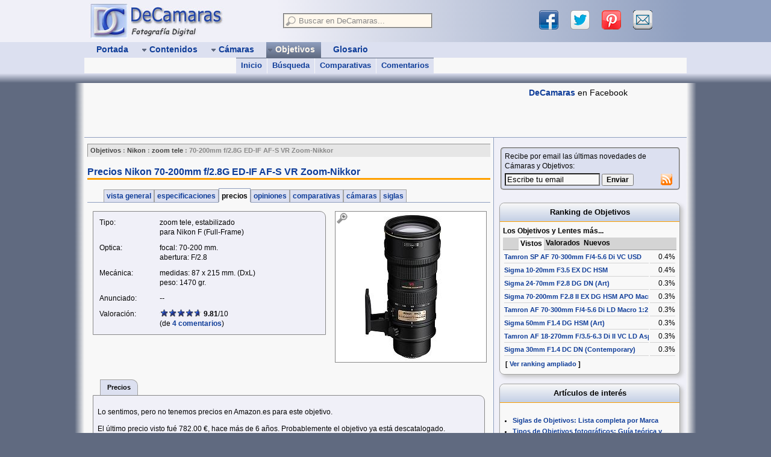

--- FILE ---
content_type: text/html; charset=ISO-8859-1
request_url: https://www.decamaras.com/CMS/component/option,com_objetivos/Itemid,291/func,view/id,25-precios-Nikon-70-200mm-f28G-ED-IF-AF-S-VR-Zoom-Nikkor
body_size: 12809
content:
<?xml version='1.0'?>
 
<!DOCTYPE html PUBLIC "-//W3C//DTD XHTML 1.0 Transitional//EN" "http://www.w3.org/TR/xhtml1/DTD/xhtml1-transitional.dtd">
<html xmlns="http://www.w3.org/1999/xhtml" lang="es" xml:lang="es"> 
<head>
<script type="text/javascript"> if (window!=top) {top.location=location} </script>

<meta http-equiv="content-type" content="text/html; charset=iso-8859-1" />   
<meta http-equiv="content-languaje" content="es_ES" />   
<meta http-equiv="created" content="Wed, 31 Dec 2025 19:30:47 GMT" />

<title>Nikon 70-200mm f/2.8G ED-IF AF-S VR Zoom-Nikkor: Precios | DeCamaras</title>
<meta name="description" content="Precio de Nikon 70-200mm f/2.8G ED-IF AF-S VR Zoom-Nikkor - precios de este objetivo en Amazon.es" />
<meta name="thumbnail" content="https://www.decamaras.com/imagen/objetivos/obj-25p.jpg" />
<meta name="robots" content="index, follow" />
<link href="https://feeds.feedburner.com/NewCamaras" rel="alternate" type="application/rss+xml" title="RSS objetivos" />
<script src="https://www.decamaras.com/CMS/images/lightbox.js" type="text/javascript"></script>
<meta property="og:title" content="Nikon 70-200mm f/2.8G ED-IF AF-S VR Zoom-Nikkor: Precios" />
<meta property="og:type" content="website" />
<meta property="og:url" content="https://www.decamaras.com/CMS/component/option,com_objetivos/Itemid,291/func,view/id,25-precios-Nikon-70-200mm-f28G-ED-IF-AF-S-VR-Zoom-Nikkor" />
<meta property="og:image" content="https://www.decamaras.com/imagen/objetivos/obj-25.jpg" />
<base href="https://www.decamaras.com/CMS/" />
<script src="https://www.decamaras.com/CMS/includes/js/DCjavascript1.js"></script>
<link rel="shortcut icon" href="https://www.decamaras.com/CMS/images/favicon.ico" />
<link rel='alternate' media='only screen and (max-width: 640px)' href='https://m.decamaras.com/CMS/component/option,com_objetivos/Itemid,291/func,view/id,25-precios-Nikon-70-200mm-f28G-ED-IF-AF-S-VR-Zoom-Nikkor' />

<link rel="apple-touch-icon" href="https://www.decamaras.com/apple-touch-icon.png" />
<meta name="viewport" content="width=device-width, initial-scale=1, user-scalable=no" />

<script async src="https://pagead2.googlesyndication.com/pagead/js/adsbygoogle.js?client=ca-pub-4825945792476457"
     crossorigin="anonymous"></script>

<!-- Global site tag (gtag.js) - Google Analytics -->
<script async src="https://www.googletagmanager.com/gtag/js?id=G-5X0P9GJNTJ"></script>
<script>
  window.dataLayer = window.dataLayer || [];
  function gtag(){dataLayer.push(arguments);}
  gtag('js', new Date());

  gtag('config', 'G-5X0P9GJNTJ');
</script>
     

<style type='text/css'>

html{overflow-y:scroll;}
body{font-size:12px;font-family:Verdana,Arial,Helvetica,sans-serif;color:#040404;background-color:#606A80;margin:auto;}
a{color:#0F3D99;font-weight:bold;text-decoration:none;}
a:hover{text-decoration:underline;color:#0F3D99;}
a:visited{color:#0F3D99;}
a:visited img{border-color:#0F3D99;}
table{font-size:1em;}
form{margin:0;padding:0;}
fieldset{padding:0;}
legend{color:#134CBF;}
textarea{font-size:1em;font-family:Verdana,Arial,Helvetica,sans-serif;}
hr{border-top:1px solid #8F9FBF;width:100%;clear:both;}
blockquote{margin:10px 5px 10px 15px;}
table.tablefixed{table-layout:fixed;width:100%;}
table.tablefixed td{white-space:nowrap;overflow:hidden;}
table.table0{width:100%;margin:0;padding:0;border-width:0;border-spacing:0;border-collapse:collapse;}
table.table0 td{margin:0;padding:0;}
#menusup,#logo-user,#cuerpo,#pie{width:1000px;margin:auto;position:relative;}
#cabecera{
min-width:1000px;background-color:#DCE0F0;}
#logo-user{height:70px;}
#bannersup{height:90px;
border-bottom:1px solid #8F9FBF;overflow:hidden;}
#bannersupNO:hover{height:auto;}
#separa1{height:16px;min-width:1000px;background-color:#606A80;background:linear-gradient(#DCE0F0 ,#606A80);}
#separa2{height:10px;min-width:1000px;position:relative;background-color:#606A80;z-index:10;}
#cuerpo{line-height:1.4em;background-color:#F8F8F8;
}
#pie{font-size:1em;background-color:#8F9FBF;z-index:10;}
@media screen and (min-width:1032px){
#rell-izq{position:absolute;width:50%;height:70px;background-color:#F0F0F8;}
#rell-der{position:absolute;left:50%;width:50%;height:70px;background-color:#8F9FBF;}
#deg-izq{width:16px;height:100%;position:absolute;left:-16px;background:linear-gradient(to left,#F8F8F8 ,#606A80);}
#deg-der{width:16px;height:100%;position:absolute;right:-16px;background:linear-gradient(to right,#F8F8F8 ,#606A80);z-index:-1;}
#pie-izq{width:16px;height:100%;position:absolute;left:-16px;background:linear-gradient(to left,#8F9FBF ,#606A80);}
#pie-der{width:16px;height:100%;position:absolute;right:-16px;background:linear-gradient(to right,#8F9FBF ,#606A80);}
}
#mosmsg{display:none;position:absolute;z-index:950;left:40%;top:20px;padding:10px;color:#0F3D99;font-size:1.2em;font-weight:bold;background-color:#FFF8ED;border:1px solid #E6E6E6;}
#tabcentro{border-width:0;border-spacing:0;
table-layout:fixed;font-size:1em;}
td.center_A,td.center_B{padding:0;overflow:hidden;vertical-align:top;}
td.center_A{width:680px;}
td.center_B{width:820px;}
div.center_A,div.center_B{position:relative;margin:10px 5px;}
td.right_A{width:320px;overflow:hidden;background-color:#F0F0F8;border-left:1px solid #8F9FBF;}
td.right_B{width:180px;overflow:hidden;background-color:#F0F0F8;border-left:1px solid #8F9FBF;}
.right_top{}
.right_center{margin:10px auto;position:relative;z-index:1;}
.right_bot{}
.pie1{padding:10px;}
.pie2{width:180px;margin:0;padding:8px 0 0 0;border-left:1px solid #606A80;}
.pie3,.pie3 a{color:#FFF8ED;}
div.pathway{font-size:0.9em;font-weight:bold;color:#888;background-color:#E6E6E6;border:1px inset #E6E6E6;padding:2px 4px;}
.center_A div.pathway{width:670px;}
.center_B div.pathway{width:810px;}
a.pathway:link,a.pathway:visited{color:#444;font-weight:bold;text-decoration:none;}
a.pathway:hover{text-decoration:underline;}
ul.pathway{list-style:none;margin:0;padding:0;}
ul.pathway li{display:inline;}

#zonasup {width:680px;height :70px;background-color:#F0F0F8;background:linear-gradient(to right,#F0F0F8 ,#8F9FBF);}
#zonasup1{width:360px;float:left;}
#zonasup2{width:260px;float:right;margin:5px;}
#zonaLogo{width:320px;height:70px;vertical-align:top;background-color:#F0F0F8;}
#logoDC {margin:4px 8px;}
#logoDC a{display:block;}
#searchbox{}
#search_fld{width:240px;margin:10px;padding:2px;background-color:#FFF8ED;position:relative;z-index:999;}
input.inputbox_top{width:200px;margin:0 4px;padding:1px;border-width:0px;font-size:13px;font-family:Tahoma,Verdana,Geneva,Arial,Helvetica,sans-serif;background-color:transparent;}
#div_res_search{width:310px;position:absolute;left:-4px;top:4px;z-index:1000;text-align:left;border:1px solid #A2A2A2;background-color:#FFF8ED;box-shadow:4px 4px 4px rgba(32,32,32,0.5);}
.search_no{padding:4px;font-size:0.9em;}
#sharebox,#sharebox1{margin:0 10px;overflow:hidden;}
#sharebox a,#sharebox1 a{margin:0 10px;width:32px;height:32px;display:block;float:left;overflow:hidden;}
a.shl1{background:url("https://www.decamaras.com/CMS/templates/dc4/images/share-icons2.png") 0 0}
a.shl2{background:url("https://www.decamaras.com/CMS/templates/dc4/images/share-icons2.png") -32px 0}
a.shl3{background:url("https://www.decamaras.com/CMS/templates/dc4/images/share-icons2.png") -64px 0}
a.shl4{background:url("https://www.decamaras.com/CMS/templates/dc4/images/share-icons2.png") -96px 0}
#sharespread{height:60px;}
#sharepie{width:440px;margin-left:5px;padding:8px;background-color:#F0F0F8;border:1px solid grey;border-bottom-width:0px;border-radius:6px 6px 0 0;position:absolute;bottom:0px;}
#menu_user{line-height:1.4em;margin:5px 2px;padding:4px;
overflow:hidden;}
#menu_user div{margin-top:10px;}
#banner1{width:728px;height:90px;float:left;margin:0px;overflow:hidden;}
#banner2{width:250px;height:92px;float:left;margin:-2px 0 0 10px;overflow:hidden;}
.dib{display:inline-block;}
.vat{vertical-align:top;}
.fl{float:left;}
.fr{float:right;}
.cb{clear:both;}
.mt10{margin-top:10px}
.mr10{margin-right:10px;}
.ml10{margin-left:10px;}
.mrgButtonG{margin:10px 15px;}
.peque,a.peque,a.peque:hover,a.peque:visited{font-size:90%;font-weight:normal;}
.componentheading{color:#0F3D99;font-size:1.3em;font-weight:bold;padding:2px 0px;margin:15px 0 10px 0;border-bottom:medium solid #FFA000;}
#sidebar1{display:none;}
@media screen and (min-width:1380px) and (min-height:760px){#sidebar1{display:block;}}

#menusup{height:52px;font-family:Tahoma,Verdana,Geneva,Arial,Helvetica,sans-serif;z-index:990;overflow:hidden;background-color:#DCE0F0;
}
#menubar{height:26px;width:1000px;margin:auto;}
#menusub{height:26px;width:1000px;background-color:#F8F8F8;}
#r_menu{float:right;font-size:13px;margin:4px 10px;color:#0F3D99;}
ul.mainlevel_m3{height:26px;list-style:none;margin:0;padding:0 5px;font-size:14px;}
li.mainlevel_m3{margin:0 5px;padding:0;z-index:980;position:relative;display:inline;float:left;}
a.mainlevel_m3{display:block;}
a.mainlevel_m3:link,a.mainlevel_m3:visited,a.mainlevel_m3:hover {text-decoration:none;font-weight:bold;white-space:nowrap;}
a.mainlevel_m3:link,a.mainlevel_m3:visited{color:#0F3D99;}
a.mainlevel_m3:hover{
background-color:#8F9FBF;z-index:999;}
a.mainlevel_m3 span.mmenu{display:block;height:18px;padding:4px 6px 4px 2px;}
li.hidemenu div{display:none;}
li.showmenu div{display:block;}
li.showmenu span.mmenu{background-color:#8F9FBF;background:linear-gradient(#C3CFE5 ,#8F9FBF);}
a.mainlevel_m3:hover span{}
a.mainlevel_m3:hover span.mmenu{background-color:#8F9FBF;}
li.active_m3 span{color:#FFF8ED;}
li.active_m3 span.mmenu{background-color:#606A80;background:linear-gradient(#8F9FBF ,#606A80);}
div.sublevel_m3{position:absolute;width:620px;height:26px;top:26px;left:-50px;z-index:990;font-size:13px;overflow:hidden;}
ul.sublevel_m3{list-style:none;margin:0;padding:0;font-size:13px;}
ul.sublevel_m3 li{display:inline;float:left;white-space:nowrap;background-color:#DCE0F0;border-top:1px solid #8F9FBF;}
.border_sub_izq{border-left:1px solid #F8F8F8;}
a.sublevel_m3{display:block;height:18px;margin:0px 0px;padding:4px 8px;text-decoration:none;}
a.sublevel_m3:link,a.sublevel_m3:visited{color:#0F3D99;}
a.sublevel_m3:hover{
background-color:#8F9FBF;
text-decoration:none;}
li.active_s3 a.sublevel_m3{color:#FFF8ED;background-color:#8F9FBF;}
li.active_m3 ul li{border-color:#606A80;}



.articlehead{color:#0F3D99;font-size:1.25em;font-weight:bold;}
.category{color:#0F3D99;font-size:1.2em;font-weight:bold;text-decoration:none;margin:4px 0;}
.cat_list,.cat_table{line-height:1.8;}
.newspaneopen{border:0px ridge #D4D4D4;}
.contentpaneopen{border:0px ridge #D4D4D4;width:100%;}
.contentheading{color:#0F3D99;font-size:1.2em;font-weight:bold;white-space:nowrap;padding:5px 0px 2px 0px;}
h1.contentheading{color:#0F3D99;font-size:1.3em;font-weight:bold;white-space:nowrap;padding-top:15px;border-bottom:medium solid #FFA000;}
.otherheading{color:#404040;font-size:1.2em;font-weight:bold;margin:0 0 5px 0;padding:0;}
.bigheading{color:#404040;font-size:1.25em;font-weight:bold;margin:0 0 5px 0;padding:0;}
.ctc .contentheading{color:#404040;font-weight:bold;padding:5px 0 2px 0;border-bottom:1px solid #666666;}
.componenttable{border-width:0;}
.componenttable th{color:#FFF8ED;font-size:1.1em;font-weight:bold;background:#606A80 url("https://www.decamaras.com/CMS/templates/dc4/images/fondos.gif") left -84px repeat-x;}
.componenttable td.contentheading{font-size:1.1em;text-align:center;padding:4px;border-width:0;background:#8F9FBF url("https://www.decamaras.com/CMS/templates/dc4/images/fondos.gif") left -34px repeat-x;}
.componenttable a.category{font-size:1.1em;}
.contentpagetitle{text-align:center;}
.center{text-align:center;}
.newsarticle{color:#404040;font-size:12px;text-align:left;}
.highlight{color:#33DD33;font-weight:bold;}
.p_grande{font-size:1.1em;}
li.latestnews{margin-top:5px;}
.poll{color:#8F9FBF;font-size:12px;line-height:14px;}
.sectiontableentry1,.newspane,.popupwindow{background-color:#F0F0F8}
.sectiontableentry2{background-color:#DCE0F0}
.sectiontableheader{color:#FFF8ED;font-weight:bold;background:#606A80 url("https://www.decamaras.com/CMS/templates/dc4/images/fondos.gif") left -84px repeat-x;padding:4px;}
tr.sectiontableentry1 td,tr.sectiontableentry2 td{padding:4px;}

table.moduletable{margin:0px;padding:0px;width:100%;}
table.moduletable th{font-size:1.1em;font-weight:bold;text-align:center;}
table.moduletable td{font-size:1em;font-weight:normal;}
div.modulediv_R{margin:5px 0 15px 8px;}
table.moduletable_R{border:1px solid #A2A2A2;border-radius:8px;box-shadow:4px 4px 6px #C4C4C4;background:#F8F8F8;padding:0;width:100%;}
table.moduletable_R th{font-size:1.1em;font-weight:bold;text-align:center;padding:7px 5px;border-radius:8px 8px 0 0;background-color:#C3CFE5;background:linear-gradient(#F8F8F8,#C3CFE5);border-bottom:1px solid #FFA000;}
table.moduletable_R td{padding:5px;}
.right_A div.modulediv_R{width:300px;}
.right_B div.modulediv_R{width:160px;}
div.modulediv_B{position:absolute;left:8px;}
table.moduletable_R1{border-width:0;padding:5px;width:100%;}
table.modt1 td{font-size:1em;line-height:1.25em;}
table.modt2 ul{font-size:0.9em;line-height:1.25em;padding:2px 0;margin-left:1.5em;}

table.contenttoc{border:1px outset #606A80;background:#C3CFE5;margin:5px 0px 5px 5px;padding:2px 2px 2px 2px;font-size:14px;font-weight:bold;float:right;}
table.contenttoc th{color:#000033;background:#8F9FBF;}
.pagenavcounter{color:#040404;font-size:1em;font-weight:bold;font-style:italic;}
.pagenavbar{color:#000033;background:#C3CFE5;text-align:center;font-weight:bold;padding:5px;}
.pagenav{}
.titulo_art,.titulo_ana,.titulo_ctc,.titulo_CTC,.titulo_tut,.titulo_fla{font-size:1.2em;font-weight:bold;font-style:italic;margin-top:1.5em;color:#003366;}
ul.toc_art{list-style:none;line-height:2;}
.firma{clear:both;color:#404040;font-size:1.15em;font-weight:bold;font-style:italic;border:1px outset #C3CFE5;background-color:#C3CFE5;margin:4px 0;padding:4px;}
.commentlist{border:1px solid #606A80;background-color:#C3CFE5;}
table.cam_espec{margin-top:4px;border:1px solid #888;border-collapse:collapse;}
table.cam_espec td{border:1px solid #888;}
.cam_espeh{color:#404040;font-size:1.1em;font-weight:bold;background:#C3CFE5;padding:4px;text-align:center;}
table.tab_espe_noti{border:2px outset #404040;background:#C3CFE5;margin:0px;padding:0px;}
table.tab_espe_noti td{background:#D4D4D4;}
table.tab_compara{border:0px solid #A2A2A2;border-collapse:collapse;}
table.tab_compara td{border:1px solid #A2A2A2;}
tr.tr_comp:hover{background-color:white}
fieldset.mi_banner1{border:#FFA000 2px solid;padding:4px;background-color:#404040;}
a.mi_banner1:link,a.mi_banner1:hover,a.mi_banner1:visited{color:#F0F0F0;}
table.moduletable_ban1{margin:0px 0px 10px 0px;padding:0px;width:128px;background-color:#FFF8ED;}
.button{font-size:12px;font-weight:bold;}
.buttonheading{color:#0F3D99;font-size:12px;font-weight:bold; background:#8F9FBF;}
.combosearch{font-size:12px;font-weight:bold;background:#FFF8ED;}
.inputbox{background:#F8F8F8;font-size:1.05em;font-weight:bold;}
.inputbox_no{background:#DCE0F0;font-size:1.05em;font-weight:normal;}
.inputbox_si{background:#FFF8ED;font-size:1.05em;font-weight:bold;}
.selectbox,.input{background:#FFF8ED;}
.message{color:#f04040;font-size:1.2em;font-weight:bold;}
.small{color:#FFA000;font-size:0.9em;text-decoration:none;}
div.tabs_div{line-height:1.8em;}
div.tabs_div td,table.tabs_tab td{padding:2px 0;}
table.tabs_tab td{border-bottom:1px solid #D4D4D4;}
td.offtab{padding:0;background-color:#D4D4D4;border-bottom:1px solid #A2A2A2;}
td.ontab {padding:0;background-color:#F8F8F8;border-top:1px solid #A2A2A2;}
.contentpane ul{margin:2px 4px 2px 16px;padding:0px;list-style-position:outside;list-style-type:circle;}
.contentintro_body{padding:5px;border:1px solid #A2A2A2;}
.contentintro_body img{margin-right:5px;}
.camara_list{border-bottom:1px solid #A2A2A2}
.camara_list td{border-top:1px solid #A2A2A2;border-right:1px solid #fff;}
.big_home{ font-family:Arial,sans-serif;font-size:1.15em;text-align:justify;}
td.midM2td{border:1px solid #8F9FBF;}
table.lst_rank{width:100%;padding:0px;margin:0px;border-top:1px dashed #8F9FBF;}
table.lst_rank td{height:62px;border-bottom:1px dashed #8F9FBF;background-color:#F8F8F8;}
table.midM3{border-top:1px solid #8F9FBF;}
td.midM3td{border-right:1px solid #8F9FBF;}
td.midM3td th{border-bottom:1px solid #A2A2A2;padding-bottom:2px;}
td.midM3td a,td.midM3td a:hover,td.midM3td a:visited{font-weight:normal;}
a.tooltip:hover{position:relative;text-decoration:none;}
a.tooltip span{display:none;top:10px;left:-190px;width:200px;font-weight:normal;text-decoration:none;color:black;padding:5px;margin:5px;background:#FFF8ED;border:1px solid #404040;}
a.tooltip:hover span{position:absolute;display:block;z-index:2000;}
a.tip2{display:inline-block;margin:4px;padding:2px 4px;border:1px dotted blue;}
a.tip2:hover{border:1px solid blue;background:#FFF8ED;}
a.tip2 span{top:30px;left:-122px;width:240px;border-radius:5px;}
a.tip2 span:after{content:'';position:absolute;bottom:100%;left:50%;margin-left:-8px;width:0;height:0;border-bottom:8px solid #000000;border-right:8px solid transparent;border-left:8px solid transparent;}
.cotab_tbl{padding-top:6px;padding-bottom:6px;line-height:1.2em;}
.cotab_lst{margin:0;padding:0;border:0;list-style-type:none;}
.cotab_sep{width:100%;margin:0;padding-top:6px;border-top:1px solid #F8F8F8;border-bottom:1px solid #8F9FBF;}
.cotab{display:inline;font-weight:bold;padding:3px 1px 3px 1px;border:1px solid #A2A2A2;}
.cotab_act{padding-top:5px;border-bottom-width:0;background-color:#F8F8F8;border-color:#8F9FBF;}
.cotab_off{color:#666;border-bottom:1px solid #8F9FBF;background-color:#DCE0F0;}
.cotab_on {border-bottom:1px solid #8F9FBF;background-color:#DCE0F0;}
.cotab_on a{text-decoration:none;}
.cotab_on a:hover{text-decoration:none;background-color:#F8F8F8;}
.pad4{padding:4px;}
.gl_letter{background-color:#F0F0F8;border:1px solid #A2A2A2;}
.gl_nav{font-size:1.4em;font-weight:bold;line-height:1.8em;text-align:center;}
div.gl_nav div{display:inline-block;}
.pathwayf{color:#404040;font-size:1em;}
table.blog_all_P{border-spacing:8px;}
td.blog_item_P{background-color:#F0F0F8;border:1px solid #A2A2A2;}
.contentheading_P{font-size:1.2em;margin:5px;}
table.tab_inset{border:1px solid #A2A2A2;}
table.tab_inset td{border:1px inset #A2A2A2;background-color:#E6E6E6;}
table.tab_inset .td1{border:0px;background-color:#DCE0F0;}
table.tab_inset .td2{border:0px;background-color:#F0F0F8;}
table.camara_list .category{font-size:1.1em;}
ul.mostread{margin:0;padding:0 0 0 1.5em;}
ul.mainlevel{margin:0;padding:0 0 0 24px;}
.subpie,.dirp{font-size:0.95em;}
.round2{border-radius:0 10px 0 0;}
.arrow{font-size:14px;color:#0F3D99;padding:0 2px;}
table.tab_res_search{margin:0px;}
table.tab_res_search td{padding:4px;}
table.tab_res_search tr:hover{background-color:#eee;}
table.border3d td{border-bottom:1px solid #D4D4D4;}
.padi,table.trpadi td{padding:4px;}
table.trpadi{line-height:1.4em;}
div.padi{border:1px solid #888;margin:0 5px;}
.tdalto{height:2.5em;}
.ctitle{display:inline-block;padding:0.3em 1.0em;margin:0 0 0 1.6em;color:#040404;font-size:0.9em;font-weight:bold; line-height:1.8em;border:1px solid #A2A2A2;border-bottom-width:0px;}
.co_compPanel{margin-left:10px;border:1px solid grey;border-radius:10px;background-color:#f0f0f0;width:75%;padding:5px;}
.compraBtn{max-width:230px;margin:0 auto;padding:0;font-size:14px;border:1px solid grey;border-radius:8px;overflow:hidden;background-color:#ffa000;}
.compraBtn a{display:block;margin:0;padding:5px 10px;text-align:center;background:linear-gradient(rgba(255,255,255,0.6),rgba(0,0,0,0.1));}
.compraBtn a:hover{text-decoration:none;background:linear-gradient(rgba(0,0,0,0.1),rgba(255,255,255,0.6));}

#lightbox{background-color:#eee;padding:10px;border-bottom:2px solid #666;border-right:2px solid #666;z-index:2000;}
#lightboxDetails{font-size:0.8em;padding-top:0.4em;}
#lightboxCaption{float:left;}
#keyboardMsg{float:right;}
#closeButton{top:0px;right:0px;}
#lightbox img{border:none;clear:both;}
#overlay img{border:none;}
#overlay{width:100%;min-width:1000px;margin:auto;background-image:url("https://www.decamaras.com/CMS/images/overlay.png");}
* html #overlay{background-color:#333;background-color:transparent;// background-image:url(https://www.decamaras.com/CMS/images/blank.gif);filter:progid:DXImageTransform.Microsoft.AlphaImageLoader(src="https://www.decamaras.com/CMS/images/overlay.png",sizingMethod="scale");}


@media print{body{font-size:75%;font-family:verdana,helvetica,sans-serif;}
body,#cuerpo,.center_A,.center_B{color:black;background-color:white;width:auto !important;margin:auto !important;padding:0 !important;}
#cabecera,#bannersup,#separa1,#separa2,#pie,#sharepie,
.right_A,.right_B,.pathway,.googlead,.addthis,.commentlist,.pagenav_content{visibility:hidden !important;display:none !important;}}

</style>

</head>
<body>


<script type="text/javascript">
  (function(i,s,o,g,r,a,m){
  i['GoogleAnalyticsObject']=r;i[r]=i[r]||function(){
  (i[r].q=i[r].q||[]).push(arguments)},i[r].l=1*new Date();a=s.createElement(o),
  m=s.getElementsByTagName(o)[0];a.async=1;a.src=g;m.parentNode.insertBefore(a,m)
  }) (window,document,'script','//www.google-analytics.com/analytics.js','ga');
  ga('create', 'UA-182796-1', 'decamaras.com')
  ga('require', 'displayfeatures')
  ga('send', 'pageview')
</script>


<div id="fb-root"></div>

<script async defer crossorigin="anonymous" src="https://connect.facebook.net/es_ES/sdk.js#xfbml=1&version=v12.0" nonce="sWoxE7pS"></script>

<script>
  var tipoBanner = 1;
</script>
<div id="cabecera">

 <div id="rell-izq"></div>
 <div id="rell-der"></div>

 <div id="logo-user">
  <table class="table0">
   <tr>
    <td id="zonaLogo">
  <div id="logoDC">
   <a href="https://www.decamaras.com/CMS/index.php" title="Portada DeCamaras">
    <img src="https://www.decamaras.com/imagen/web/logoDC4.jpg" alt="Logo DeCamaras" width="225" height="60" border="0" />
   </a>
  </div>
  
    </td>
    <td id="zonasup">
     <div id="zonasup1">
      <div id="searchbox">
<script type="text/javascript">
  var cntTimeout = 0
  var wordOld = ''

function ajaxSearch() {
  cntTimeout++
  setTimeout("ajaxSearchDelayed("+cntTimeout+")", 250)
}
function ajaxSearchDelayed(count) {
  if (cntTimeout!=count) return
  var word = document.DCsearch.xword.value
  word = word.replace(/^\s+|\s+$/gm,'')

  if (word.length<2) {
    document.getElementById('div_res_search').style.display = 'block'
    document.getElementById('search_result').innerHTML = '<div class="search_no"><em>- Escribe al menos 2 letras para Buscar -</em></div>'
  }
  else {
    if (wordOld!=word) {
      var url = 'https://www.decamaras.com/CMS/components/com_search/dc-busca2.php' + '?xword=' + word
      getAJAX( url, showSearchResults, hideSearchResults )
    }
    else document.getElementById('div_res_search').style.display = 'block'
  }
  wordOld = word
}
function showSearchResults(response) {
  document.getElementById('div_res_search').style.display = 'block'
  document.getElementById('search_result').innerHTML = response
}
function hideSearchResults() {
  setTimeout( "document.getElementById('div_res_search').style.display = 'none'", 250)
}
</script>

  <form name="DCsearch" action="https://www.decamaras.com/CMS/component/option,com_search/Itemid,248" method="post" autocomplete='off' onsubmit="if (this.xword.value=='' || this.xword.value=='Buscar en DeCamaras...') return false;">
   <fieldset id="search_fld">
    <img src="https://www.decamaras.com/CMS/templates/dc4/images/search-btn.png" width="17" height="17" border="0" alt="buscar" title="buscar" align="left" />
    <input type="text" name="xword" class="inputbox_top" style="color:#888888;" value="Buscar en DeCamaras..."
 onfocus="if(this.value=='Buscar en DeCamaras...') {this.value='';this.style.color=''} else ajaxSearch(this.value)"
 onkeydown="ajaxSearch()" onkeyup="ajaxSearch()" onblur="hideSearchResults()" />
    <div style='position:relative;z-index:1000;'>
     <div id='div_res_search' style='display:none;'>
      <div id='search_result'>
    </div></div></div>
   </fieldset>
   <input type="hidden" name="goto" value="1" />
  </form>

      </div>
     </div>
     <div id="zonasup2">
      <div id="sharebox">
   

<script type="text/javascript">
function clickShare(ths, name, url) {
  ga('send', 'event', 'share', name, location.href)
  ths.href = url
  return true
}
</script>

 <a href="#" onclick="clickShare(this, 'Facebook', 'https://www.facebook.com/sharer/sharer.php?u=' + encodeURIComponent(location.href));"
  title="compartir en Facebook" class="shl1" target="_blank"></a> 
 &nbsp; 
 <a href="#" onclick="clickShare(this, 'Twitter', 'https://twitter.com/intent/tweet?text=' + encodeURIComponent(document.title) + '&amp;url='+ location.href);"
  title="compartir en Twitter" class="shl2" target="_blank"></a>
 &nbsp;
 <a href="#" onclick="clickShare(this, 'Pinterest', 'https://www.pinterest.com/pin/create/button/?description=' + encodeURIComponent(document.title) + '&amp;url=' + encodeURIComponent(location.href) + '&amp;media=' + encodeURIComponent('https://www.decamaras.com/imagen/objetivos/obj-25.jpg'));"
  title="compartir en Pinterest" class="shl3" target="_blank"></a> 
 &nbsp;
 <a href="#" onclick="clickShare(this, 'Email', 'mailto:?subject=Te%20puede%20interesar%20esta%20pagina%20en%20DeCamaras.com&amp;body=' + encodeURIComponent(document.title) + ' %0A%0A ' + encodeURIComponent(location.href));"
 title="compartir por Email" class="shl4"></a> 

      </div>
     </div>
    </td>
   </tr>
  </table>
 </div>

<div id="menusup">
<div id="menubar">
 <ul class="mainlevel_m3">
  <li class="mainlevel_m3 hidemenu" id="menu_1" onmouseover="menu_show(this,1)" onmouseout="menu_hide(this,0)">
   <a href="https://www.decamaras.com/CMS/index.php" class="mainlevel_m3">
	<span class="mmenu">&nbsp;&nbsp;Portada&nbsp;</span>
   </a>
  </li>
  <li class="mainlevel_m3 hidemenu" id="menu_2" onmouseover="menu_show(this,1)" onmouseout="menu_hide(this,0)">
   <a href="https://www.decamaras.com/CMS/content/view/10/10-Contenidos" class="mainlevel_m3" onclick="return !isTouch">
	<span class="mmenu"><img src='https://www.decamaras.com/CMS/templates/dc4/images/flechaMas.gif' alt='' width='9' height='9'  style='border:0;margin:0;vertical-align:middle;' />&nbsp;Contenidos&nbsp;</span>
   </a>
   <div class="sublevel_m3">
   <ul class="sublevel_m3">
    <li id="menu_2_1"><a href="https://www.decamaras.com/CMS/content/section/7/61-Articulos" class="sublevel_m3" >Artículos Fotográficos</a></li>
    <li id="menu_2_2"><a href="https://www.decamaras.com/CMS/content/section/4/81-Tutorial-Photoshop" class="sublevel_m3 border_sub_izq" >Tutoriales Photoshop</a></li>
    <li id="menu_2_3"><a href="https://www.decamaras.com/CMS/content/section/3/40-FAQ-de-Fotografia" class="sublevel_m3 border_sub_izq" >FAQ de Fotografía</a></li>
    <li id="menu_2_4"><a href="https://www.decamaras.com/CMS/content/view/74/211-Conoce-tu-Camara-Introduccion" class="sublevel_m3 border_sub_izq" >Conoce tu Cámara</a></li>
   </ul>
   </div>
  </li>
  <li class="mainlevel_m3 hidemenu" id="menu_3" onmouseover="menu_show(this,1)" onmouseout="menu_hide(this,0)">
   <a href="https://www.decamaras.com/CMS/component/option,com_camaras/Itemid,247" class="mainlevel_m3" onclick="return !isTouch">
	<span class="mmenu"><img src='https://www.decamaras.com/CMS/templates/dc4/images/flechaMas.gif' alt='' width='9' height='9'  style='border:0;margin:0;vertical-align:middle;' />&nbsp;Cámaras&nbsp;</span>
   </a>
   <div class="sublevel_m3">
   <ul class="sublevel_m3">
    <li id="menu_3_1"><a href="https://www.decamaras.com/CMS/component/option,com_camaras/Itemid,247" class="sublevel_m3" >Inicio</a></li>
    <li id="menu_3_2"><a href="https://www.decamaras.com/CMS/component/option,com_camaras/Itemid,247/func,find" class="sublevel_m3 border_sub_izq" >Búsqueda</a></li>
    <li id="menu_3_3"><a href="https://www.decamaras.com/CMS/component/option,com_camaras/Itemid,247/func,comp" class="sublevel_m3 border_sub_izq" >Comparativas</a></li>
    <li id="menu_3_4"><a href="https://www.decamaras.com/CMS/component/option,com_camaras/Itemid,247/func,cmp2" class="sublevel_m3 border_sub_izq" >Comparar 1a1</a></li>
    <li id="menu_3_5"><a href="https://www.decamaras.com/CMS/component/option,com_camaras/Itemid,247/func,cmnt" class="sublevel_m3 border_sub_izq" >Comentarios</a></li>
   </ul>
   </div>
  </li>
  <li class="mainlevel_m3 hidemenu" id="menu_4" onmouseover="menu_show(this,1)" onmouseout="menu_hide(this,0)">
   <a href="https://www.decamaras.com/CMS/component/option,com_objetivos/Itemid,291" class="mainlevel_m3" onclick="return !isTouch">
	<span class="mmenu"><img src='https://www.decamaras.com/CMS/templates/dc4/images/flechaMas.gif' alt='' width='9' height='9'  style='border:0;margin:0;vertical-align:middle;' />&nbsp;Objetivos&nbsp;</span>
   </a>
   <div class="sublevel_m3">
   <ul class="sublevel_m3">
    <li id="menu_4_1"><a href="https://www.decamaras.com/CMS/component/option,com_objetivos/Itemid,291" class="sublevel_m3" >Inicio</a></li>
    <li id="menu_4_2"><a href="https://www.decamaras.com/CMS/component/option,com_objetivos/Itemid,291/func,find" class="sublevel_m3 border_sub_izq" >Búsqueda</a></li>
    <li id="menu_4_3"><a href="https://www.decamaras.com/CMS/component/option,com_objetivos/Itemid,291/func,comp" class="sublevel_m3 border_sub_izq" >Comparativas</a></li>
    <li id="menu_4_4"><a href="https://www.decamaras.com/CMS/component/option,com_objetivos/Itemid,291/func,cmnt" class="sublevel_m3 border_sub_izq" >Comentarios</a></li>
   </ul>
   </div>
  </li>
  <li class="mainlevel_m3 hidemenu" id="menu_6" onmouseover="menu_show(this,1)" onmouseout="menu_hide(this,0)">
   <a href="https://www.decamaras.com/CMS/component/option,com_glossary/Itemid,255" class="mainlevel_m3">
	<span class="mmenu">&nbsp;&nbsp;Glosario&nbsp;</span>
   </a>
  </li>
 </ul>
</div>

<div id="menusub"></div>

<script type="text/javascript">
function menu_hide(ths) {
  ths.className = ths.className.replace(" showmenu", " hidemenu")
  if (active_menu!=0) {
    active_TO = setTimeout( 'show_active()', 100)
  }
}
function menu_show(ths) {
  if (active_menu!=0) {
    if (active_TO!=0) clearTimeout(active_TO)
    else active_menu.className = active_menu.className.replace(" showmenu", " hidemenu")
  }
  ths.className = ths.className.replace(" hidemenu", " showmenu")
}
function show_active() {
  active_menu.className = active_menu.className.replace(" hidemenu", " showmenu")
  active_TO = 0
}

var isTouch = "ontouchstart" in document.documentElement
var active_menu = 0
var active_subm = 0
var active_TO = 0
active_menu = document.getElementById("menu_4")
active_menu.className += " active_m3"
active_menu.className = active_menu.className.replace(" hidemenu", " showmenu")
</script>

</div>
 <div id="separa1"></div>

</div> <!-- cabecera -->


<div id="cuerpo">
 <div id="deg-izq"></div>
 <div id="deg-der"></div>

 <div id="bannersup">
<div id="banner1">
<ins class="adsbygoogle"
     style="display:inline-block;width:728px;height:90px"
     data-ad-client="ca-pub-4825945792476457"
     data-ad-slot="9949737998"></ins>
<script type="text/javascript">
(adsbygoogle = window.adsbygoogle || []).push({});
</script>
</div>
<div id="banner2">
<div style='margin:10px 0; font-family:helvetica; font-size:14px;'>
<a href='https://www.facebook.com/fotografia.decamaras/' title='nuestra pagina en Facebook' target='_blank'>DeCamaras</a>
en Facebook
</div>

<div class="fb-like" data-href="https://www.facebook.com/fotografia.decamaras/" data-width="250" data-layout="standard" data-action="like" data-size="large" data-share="false"></div>

</div>
 </div>

 <div id="centro">
  <table id="tabcentro">
   <tr>
    <td class="center_A">
     <div class="center_A">
      <div id="mosmsg"></div>

  <table class="table0 tablefixed"><tr><td>
   <div class="pathway">
<ul class="pathway" itemscope itemtype="http://schema.org/BreadcrumbList">
<li itemprop="itemListElement" itemscope itemtype="http://schema.org/ListItem"><a itemprop="item" href="https://www.decamaras.com/CMS/component/option,com_objetivos/Itemid,291" class="pathway"><span itemprop="name">Objetivos</span></a> <meta itemprop="position" content="1" /> : </li> <li itemprop="itemListElement" itemscope itemtype="http://schema.org/ListItem"><a itemprop="item" href="https://www.decamaras.com/CMS/component/option,com_objetivos/Itemid,291/func,find/marca,Nikon" class="pathway"><span itemprop="name">Nikon</span></a> <meta itemprop="position" content="2" /> : </li> <li itemprop="itemListElement" itemscope itemtype="http://schema.org/ListItem"><a itemprop="item" href="https://www.decamaras.com/CMS/component/option,com_objetivos/Itemid,291/func,find/marca,Nikon/tipo,zoom-tele" class="pathway"><span itemprop="name">zoom tele</span></a> <meta itemprop="position" content="3" /> : </li> 70-200mm f/2.8G ED-IF AF-S VR Zoom-Nikkor
</ul>
   </div>
  </td></tr></table>

<h1 class='componentheading'> Precios Nikon 70-200mm f/2.8G ED-IF AF-S VR Zoom-Nikkor</h1>
<table width='100%' cellpadding='0' cellspacing='0' border='0' class='cotab_tbl'><tr><td width='5%'><div class='cotab_sep'>&nbsp;</div></td>
<td><ul class='cotab_lst'>
<li class='cotab cotab_on'><a href='https://www.decamaras.com/CMS/component/option,com_objetivos/Itemid,291/func,view/id,25-Nikon-70-200mm-f28G-ED-IF-AF-S-VR-Zoom-Nikkor'>&nbsp;vista&nbsp;general&nbsp;</a></li><li class='cotab cotab_on'><a href='https://www.decamaras.com/CMS/component/option,com_objetivos/Itemid,291/func,view/id,25-datos-Nikon-70-200mm-f28G-ED-IF-AF-S-VR-Zoom-Nikkor'>&nbsp;especificaciones&nbsp;</a></li><li class='cotab cotab_act'>&nbsp;precios&nbsp;</li><li class='cotab cotab_on'><a href='https://www.decamaras.com/CMS/component/option,com_objetivos/Itemid,291/func,view/id,25-opiniones-Nikon-70-200mm-f28G-ED-IF-AF-S-VR-Zoom-Nikkor'>&nbsp;opiniones&nbsp;</a></li><li class='cotab cotab_on'><a href='https://www.decamaras.com/CMS/component/option,com_objetivos/Itemid,291/func,view/id,25-comparar-Nikon-70-200mm-f28G-ED-IF-AF-S-VR-Zoom-Nikkor'>&nbsp;comparativas&nbsp;</a></li><li class='cotab cotab_on'><a href='https://www.decamaras.com/CMS/component/option,com_objetivos/Itemid,291/func,view/id,25-camaras-Nikon-70-200mm-f28G-ED-IF-AF-S-VR-Zoom-Nikkor'>&nbsp;cámaras&nbsp;</a></li><li class='cotab cotab_on'><a href='https://www.decamaras.com/CMS/component/option,com_objetivos/Itemid,291/func,view/id,25-siglas-Nikon-70-200mm-f28G-ED-IF-AF-S-VR-Zoom-Nikkor'>&nbsp;siglas&nbsp;</a></li></ul></td>
<td width='25%'><div class='cotab_sep'>&nbsp;</div></td></tr></table>
<div itemscope itemtype='http://schema.org/Product'>
<meta itemprop='name' content='Nikon 70-200mm f/2.8G ED-IF AF-S VR Zoom-Nikkor' />
<table width='100%' cellpadding='4' cellspacing='0' border='0' class='contentpane'>
<tr><td valign='top' width='100%'>
<div style='height:4px;'></div><div class='sectiontableentry1 round2 padi'>
<table width='100%' class=' trpadi'>  <tr class='sectiontableentry1'><td width='90' valign='top'>Tipo:</td><td>zoom tele, estabilizado<br />para Nikon F (Full&#8209;Frame)</td></tr>
  <tr class='sectiontableentry1'><td valign='top'>Optica:</td><td>focal: 70-200 mm.<br />abertura: F/2.8</td></tr>
  <tr class='sectiontableentry1'><td valign='top'>Mecánica:</td><td>medidas: 87 x 215 mm. (DxL)<br />peso: 1470 gr.<br /></td></tr>
  <tr class='sectiontableentry1'><td valign='top'>Anunciado:</td><td><em>--</em></td></tr>
<tr class='sectiontableentry1'><td valign='top'>Valoración:</td><td><img src='https://www.decamaras.com/imagen/web/rating95.gif' alt='9.81/10' title='9.81/10' align='top'> <b>9.81</b>/10<br/>(de <a href='https://www.decamaras.com/CMS/component/option,com_objetivos/Itemid,291/func,view/id,25-opiniones-Nikon-70-200mm-f28G-ED-IF-AF-S-VR-Zoom-Nikkor' title='ver comentarios'>4 comentarios</a>)</td></tr>
  </table>
</div><br />
<span itemprop='aggregateRating' itemscope itemtype='http://schema.org/AggregateRating'>
<meta itemprop='reviewCount' content='4' /><meta itemprop='ratingValue' content='9.81' /><meta itemprop='bestRating'  content='10' /></span>
</td><td valign='top' width='260'>
<div style='width:250px; margin:4px 2px; text-align:center; border:1px solid #888; background:#FFF;'>
<a href='https://www.decamaras.com/imagen/objetivos/obj-25.jpg' rel='lightbox' target='_blank' title='Nikon 70-200mm f/2.8G ED-IF AF-S VR Zoom-Nikkor' style='display:block;position:relative;'><img src='https://www.decamaras.com/imagen/objetivos/250/obj-25.jpg' itemprop='image' alt='Nikon 70-200mm f/2.8G ED-IF AF-S VR Zoom-Nikkor' border='0' /><img src='https://www.decamaras.com/CMS/images/lupa.png' alt='' border='0' style='position:absolute;z-index:200;top:2px;left:2px;'/></a></div>
</td></tr>
<tr><td colspan='2'>
<br /><h3 class='sectiontableentry2 ctitle round2'>Precios</h3><div class='sectiontableentry1 round2 padi'>
<table width='100%'>
<tr><td>
<p>Lo sentimos, pero no tenemos precios en Amazon.es para este objetivo.</p>
<p>El último precio visto fué 782.00 &euro;, hace más de 6 años. Probablemente el objetivo ya está descatalogado.</p>
</td></tr>
</table>
</div><br />
</td></tr></table>
</div>
<div id="banner3" class="googlead" style="margin-top:10px; height:62px;">
<ins class="adsbygoogle"
     style="display:block"
     data-ad-client="ca-pub-4825945792476457"
     data-ad-slot="6710533619"
     data-ad-format="auto"></ins>
<script>
(adsbygoogle = window.adsbygoogle || []).push({});
</script>
</div>
<br />
<script type='text/javascript'>
 var b1 = document.getElementById('banner1')
 var b3 = document.getElementById('banner3')
 var r1 = b1.getBoundingClientRect()
 var r3 = b3.getBoundingClientRect()
 if ((r3.top-r1.top)<540) b3.style.display='none'
 // if ((r3.top-r1.top)<540) b3.innerHTML=''
</script>

  </div>
<div id='sharespread'></div>
<div id='sharepie'>
<div class='otherheading' style='float:left'>Comparte esta p&aacute;gina: &nbsp; </div>
<div id='sharebox1'>

 <a href="#" onclick="clickShare(this, 'Facebook', 'https://www.facebook.com/sharer/sharer.php?u=' + encodeURIComponent(location.href));"
  title="compartir en Facebook" class="shl1" target="_blank"></a> 
 &nbsp; 
 <a href="#" onclick="clickShare(this, 'Twitter', 'https://twitter.com/intent/tweet?text=' + encodeURIComponent(document.title) + '&amp;url='+ location.href);"
  title="compartir en Twitter" class="shl2" target="_blank"></a>
 &nbsp;
 <a href="#" onclick="clickShare(this, 'Pinterest', 'https://www.pinterest.com/pin/create/button/?description=' + encodeURIComponent(document.title) + '&amp;url=' + encodeURIComponent(location.href) + '&amp;media=' + encodeURIComponent('https://www.decamaras.com/imagen/objetivos/obj-25.jpg'));"
  title="compartir en Pinterest" class="shl3" target="_blank"></a> 
 &nbsp;
 <a href="#" onclick="clickShare(this, 'Email', 'mailto:?subject=Te%20puede%20interesar%20esta%20pagina%20en%20DeCamaras.com&amp;body=' + encodeURIComponent(document.title) + ' %0A%0A ' + encodeURIComponent(location.href));"
 title="compartir por Email" class="shl4"></a> 

</div>
</div>
    </td>
    <td valign="top" class="right_A">
    <div class="right_top"></div>
    <div class="right_center">
			<div class="modulediv">
			<table cellpadding="0" cellspacing="0" class="moduletable">
							<tr>
					<td>
					<fieldset class="sectiontableentry2" style="margin:5px 10px 0 10px;padding:5px;border-radius:5px;">
<div style="margin-bottom:4px;">Recibe por email las últimas novedades de Cámaras y Objetivos:</div>
<form action="https://feedburner.google.com/fb/a/mailverify" method="post" target="popupwindow"
 onsubmit="window.open('https://feedburner.google.com/fb/a/mailverify?uri=NewCamaras&loc=es_ES', 'popupwindow', 'scrollbars=yes,width=580,height=580');return true">
<input type="text" style="width:150px;background-color:#f8f8f8;" name="email" value="Escribe tu email" onfocus="if(this.value=='Escribe tu email') this.value='';"/>
<input type="hidden" value="NewCamaras" name="uri"/>
<input type="hidden" name="loc" value="es_ES"/>
<input type="submit" value="Enviar" class="button" />
<a href="https://feeds.feedburner.com/NewCamaras" target="_blank" title="RSS"><img src="//www.decamaras.com/imagen/web/rss.gif" width="21" height="20" border="0" hspace="5" align="right" valign="top" alt="RSS"></a>
</form>
</fieldset><br />					</td>
				</tr>
						</table>
		</div>
					<div class="modulediv_R modt1">
			<table cellpadding="0" cellspacing="0" class="moduletable_R modt1">
							<tr>
					<th valign="top">
										Ranking de Objetivos					</th>
				</tr>
							<tr>
				<td>
				<div class='tabs_div'><b>Los Objetivos y Lentes más...<table class='table0'><tr><td class='offtab' width='10%'>&nbsp;</td><td id='tab10' class='offtab' onmouseover='dhtml0.cycleTab(this.id)'>&nbsp;Vistos&nbsp;</td><td id='tab20' class='offtab' onmouseover='dhtml0.cycleTab(this.id)'>&nbsp;Valorados&nbsp;</td><td id='tab30' class='offtab' onmouseover='dhtml0.cycleTab(this.id)'>&nbsp;Nuevos&nbsp;</td><td class='offtab' width='40%'>&nbsp;</td></tr></table></b></div>
<div id='page10' class='pagetext'>
<table class='tablefixed tabs_tab'><tr><td width='85%' align='left'><a href='https://www.decamaras.com/CMS/component/option,com_objetivos/Itemid,291/func,view/id,406-Tamron-SP-AF-70-300mm-F4-56-Di-VC-USD' rel='nofollow' title='Tamron SP AF 70-300mm F/4-5.6 Di VC USD' class='dirp'>Tamron SP AF 70-300mm F/4-5.6 Di VC USD</a></td>
<td width='15%' align='right'>&nbsp;0.4%</td></tr>
<tr><td width='85%' align='left'><a href='https://www.decamaras.com/CMS/component/option,com_objetivos/Itemid,291/func,view/id,345-Sigma-10-20mm-F35-EX-DC-HSM' rel='nofollow' title='Sigma 10-20mm F3.5 EX DC HSM' class='dirp'>Sigma 10-20mm F3.5 EX DC HSM</a></td>
<td width='15%' align='right'>&nbsp;0.4%</td></tr>
<tr><td width='85%' align='left'><a href='https://www.decamaras.com/CMS/component/option,com_objetivos/Itemid,291/func,view/id,1058-Sigma-24-70mm-F28-DG-DN-Art' rel='nofollow' title='Sigma 24-70mm F2.8 DG DN (Art)' class='dirp'>Sigma 24-70mm F2.8 DG DN (Art)</a></td>
<td width='15%' align='right'>&nbsp;0.3%</td></tr>
<tr><td width='85%' align='left'><a href='https://www.decamaras.com/CMS/component/option,com_objetivos/Itemid,291/func,view/id,308-Sigma-70-200mm-F28-II-EX-DG-HSM-APO-Macro' rel='nofollow' title='Sigma 70-200mm F2.8 II EX DG HSM APO Macro' class='dirp'>Sigma 70-200mm F2.8 II EX DG HSM APO Macro</a></td>
<td width='15%' align='right'>&nbsp;0.3%</td></tr>
<tr><td width='85%' align='left'><a href='https://www.decamaras.com/CMS/component/option,com_objetivos/Itemid,291/func,view/id,107-Tamron-AF-70-300mm-F4-56-Di-LD-Macro-12' rel='nofollow' title='Tamron AF 70-300mm F/4-5.6 Di LD Macro 1:2' class='dirp'>Tamron AF 70-300mm F/4-5.6 Di LD Macro 1:2</a></td>
<td width='15%' align='right'>&nbsp;0.3%</td></tr>
<tr><td width='85%' align='left'><a href='https://www.decamaras.com/CMS/component/option,com_objetivos/Itemid,291/func,view/id,686-Sigma-50mm-F14-DG-HSM-Art' rel='nofollow' title='Sigma 50mm F1.4 DG HSM (Art)' class='dirp'>Sigma 50mm F1.4 DG HSM (Art)</a></td>
<td width='15%' align='right'>&nbsp;0.3%</td></tr>
<tr><td width='85%' align='left'><a href='https://www.decamaras.com/CMS/component/option,com_objetivos/Itemid,291/func,view/id,328-Tamron-AF-18-270mm-F35-63-Di-II-VC-LD-Aspherical-IF-Macro' rel='nofollow' title='Tamron AF 18-270mm F/3.5-6.3 Di II VC LD Aspherical [IF] Macro' class='dirp'>Tamron AF 18-270mm F/3.5-6.3 Di II VC LD Aspherical [IF] Macro</a></td>
<td width='15%' align='right'>&nbsp;0.3%</td></tr>
<tr><td width='85%' align='left'><a href='https://www.decamaras.com/CMS/component/option,com_objetivos/Itemid,291/func,view/id,830-Sigma-30mm-F14-DC-DN-Contemporary' rel='nofollow' title='Sigma 30mm F1.4 DC DN (Contemporary)' class='dirp'>Sigma 30mm F1.4 DC DN (Contemporary)</a></td>
<td width='15%' align='right'>&nbsp;0.3%</td></tr>
</table>
<div class='dirp' style='margin:4px'><b>[ <a href='https://www.decamaras.com/CMS/component/option,com_objetivos/Itemid,291/func,stats/opc,vista' title='Ranking de objetivos mas vistos'>Ver ranking ampliado</a> ]</b></div>
</div>
<div id='page20' class='pagetext'>
<table class='tablefixed tabs_tab'><tr><td width='85%' align='left'><a href='https://www.decamaras.com/CMS/component/option,com_objetivos/Itemid,291/func,view/id,828-Tamron-SP-90mm-F28-Di-Macro-11-VC-USD-F017' rel='nofollow' title='Tamron SP 90mm F/2.8 Di Macro 1:1 VC USD (F017)' class='dirp'>Tamron SP 90mm F/2.8 Di Macro 1:1 VC USD (F017)</a></td>
<td width='15%' align='right'>&nbsp;10.0</td></tr>
<tr><td width='85%' align='left'><a href='https://www.decamaras.com/CMS/component/option,com_objetivos/Itemid,291/func,view/id,976-Nikon-35mm-f18-S-Nikkor-Z' rel='nofollow' title='Nikon 35mm f/1.8 S Nikkor-Z' class='dirp'>Nikon 35mm f/1.8 S Nikkor-Z</a></td>
<td width='15%' align='right'>&nbsp;10.0</td></tr>
<tr><td width='85%' align='left'><a href='https://www.decamaras.com/CMS/component/option,com_objetivos/Itemid,291/func,view/id,40-Olympus-11-22mm-F28-35-Zuiko-Digital' rel='nofollow' title='Olympus 11-22mm F2.8-3.5 Zuiko Digital' class='dirp'>Olympus 11-22mm F2.8-3.5 Zuiko Digital</a></td>
<td width='15%' align='right'>&nbsp;10.0</td></tr>
<tr><td width='85%' align='left'><a href='https://www.decamaras.com/CMS/component/option,com_objetivos/Itemid,291/func,view/id,131-Canon-EF-70-200mm-f28-L-USM' rel='nofollow' title='Canon EF 70-200mm f2.8 L USM' class='dirp'>Canon EF 70-200mm f2.8 L USM</a></td>
<td width='15%' align='right'>&nbsp;10.0</td></tr>
<tr><td width='85%' align='left'><a href='https://www.decamaras.com/CMS/component/option,com_objetivos/Itemid,291/func,view/id,537-Samsung-60mm-F28-Macro-ED-OIS-SSA-EX-M60SB' rel='nofollow' title='Samsung 60mm F2.8 Macro ED OIS SSA EX-M60SB' class='dirp'>Samsung 60mm F2.8 Macro ED OIS SSA EX-M60SB</a></td>
<td width='15%' align='right'>&nbsp;9.9</td></tr>
<tr><td width='85%' align='left'><a href='https://www.decamaras.com/CMS/component/option,com_objetivos/Itemid,291/func,view/id,7-Nikon-17-55mm-f28G-ED-IF-AF-S-DX-Zoom-Nikkor' rel='nofollow' title='Nikon 17-55mm f/2.8G ED-IF AF-S DX Zoom-Nikkor' class='dirp'>Nikon 17-55mm f/2.8G ED-IF AF-S DX Zoom-Nikkor</a></td>
<td width='15%' align='right'>&nbsp;9.9</td></tr>
<tr><td width='85%' align='left'><a href='https://www.decamaras.com/CMS/component/option,com_objetivos/Itemid,291/func,view/id,376-Nikon-70-200mm-f28G-ED-IF-AF-S-VR-II-Zoom-Nikkor' rel='nofollow' title='Nikon 70-200mm f/2.8G ED-IF AF-S VR II Zoom-Nikkor' class='dirp'>Nikon 70-200mm f/2.8G ED-IF AF-S VR II Zoom-Nikkor</a></td>
<td width='15%' align='right'>&nbsp;9.9</td></tr>
<tr><td width='85%' align='left'><a href='https://www.decamaras.com/CMS/component/option,com_objetivos/Itemid,291/func,view/id,25-Nikon-70-200mm-f28G-ED-IF-AF-S-VR-Zoom-Nikkor' rel='nofollow' title='Nikon 70-200mm f/2.8G ED-IF AF-S VR Zoom-Nikkor' class='dirp'>Nikon 70-200mm f/2.8G ED-IF AF-S VR Zoom-Nikkor</a></td>
<td width='15%' align='right'>&nbsp;9.8</td></tr>
</table>
<div class='dirp' style='margin:4px'><b>[ <a href='https://www.decamaras.com/CMS/component/option,com_objetivos/Itemid,291/func,stats/opc,valor' title='Ranking de objetivos mas valorados'>Ver ranking ampliado</a> ]</b></div>
</div>
<div id='page30' class='pagetext'>
<table class='tablefixed tabs_tab'><tr><td width='85%' align='left'><a href='https://www.decamaras.com/CMS/component/option,com_objetivos/Itemid,291/func,view/id,1344-Canon-RF-45mm-f12-STM' rel='nofollow' title='Canon RF 45mm f1.2 STM' class='dirp'>Canon RF 45mm f1.2 STM</a></td>
<td width='15%' align='right'>&nbsp;11/25</td></tr>
<tr><td width='85%' align='left'><a href='https://www.decamaras.com/CMS/component/option,com_objetivos/Itemid,291/func,view/id,1343-Fujifilm-XC-13-33mm-F35-63-OIS-Fujinon' rel='nofollow' title='Fujifilm XC 13-33mm F3.5-6.3 OIS Fujinon' class='dirp'>Fujifilm XC 13-33mm F3.5-6.3 OIS Fujinon</a></td>
<td width='15%' align='right'>&nbsp;10/25</td></tr>
<tr><td width='85%' align='left'><a href='https://www.decamaras.com/CMS/component/option,com_objetivos/Itemid,291/func,view/id,1342-Tamron-25-200mm-F28-56-Di-III-VXD-G2-A075' rel='nofollow' title='Tamron 25-200mm F/2.8-5.6 Di III VXD G2 (A075)' class='dirp'>Tamron 25-200mm F/2.8-5.6 Di III VXD G2 (A075)</a></td>
<td width='15%' align='right'>&nbsp;10/25</td></tr>
<tr><td width='85%' align='left'><a href='https://www.decamaras.com/CMS/component/option,com_objetivos/Itemid,291/func,view/id,1341-Nikon-16-50mm-f28-VR-DX-Nikkor-Z' rel='nofollow' title='Nikon 16-50mm f/2.8 VR DX Nikkor-Z' class='dirp'>Nikon 16-50mm f/2.8 VR DX Nikkor-Z</a></td>
<td width='15%' align='right'>&nbsp;10/25</td></tr>
<tr><td width='85%' align='left'><a href='https://www.decamaras.com/CMS/component/option,com_objetivos/Itemid,291/func,view/id,1340-Nikon-35mm-f17-DX-MC-Nikkor-Z' rel='nofollow' title='Nikon 35mm f/1.7 DX MC Nikkor-Z' class='dirp'>Nikon 35mm f/1.7 DX MC Nikkor-Z</a></td>
<td width='15%' align='right'>&nbsp;10/25</td></tr>
<tr><td width='85%' align='left'><a href='https://www.decamaras.com/CMS/component/option,com_objetivos/Itemid,291/func,view/id,1339-Panasonic-Lumix-S-100-500mm-F5-71-OIS-S-R100500' rel='nofollow' title='Panasonic Lumix S 100-500mm F/5-7.1 OIS (S-R100500)' class='dirp'>Panasonic Lumix S 100-500mm F/5-7.1 OIS (S-R100500)</a></td>
<td width='15%' align='right'>&nbsp;09/25</td></tr>
<tr><td width='85%' align='left'><a href='https://www.decamaras.com/CMS/component/option,com_objetivos/Itemid,291/func,view/id,1338-Olympus-ED-50-200mm-F28-IS-Pro-MZuiko-Digital' rel='nofollow' title='Olympus ED 50-200mm F2.8 IS Pro M.Zuiko Digital' class='dirp'>Olympus ED 50-200mm F2.8 IS Pro M.Zuiko Digital</a></td>
<td width='15%' align='right'>&nbsp;09/25</td></tr>
<tr><td width='85%' align='left'><a href='https://www.decamaras.com/CMS/component/option,com_objetivos/Itemid,291/func,view/id,1337-Sigma-28-45mm-T2-FF' rel='nofollow' title='Sigma 28-45mm T2 FF' class='dirp'>Sigma 28-45mm T2 FF</a></td>
<td width='15%' align='right'>&nbsp;09/25</td></tr>
</table>
<div class='dirp' style='margin:4px'><b>[ <a href='https://www.decamaras.com/CMS/component/option,com_objetivos/Itemid,291/func,new' title='Lista de objetivos mas nuevos'>Ver lista ampliada</a> ]</b></div>
</div>
<script type='text/javascript'>
var dhtml0 = new mosDHTML();dhtml0.hideElem("page20");dhtml0.hideElem("page30");dhtml0.cycleTab("tab10");
</script>
				</td>
			</tr>
			</table>
			</div>
						<div class="modulediv_R modt2">
			<table cellpadding="0" cellspacing="0" class="moduletable_R modt2">
							<tr>
					<th valign="top">
					Artículos de interés					</th>
				</tr>
								<tr>
					<td>
					<ul>
<li class="latestnews"><a href="component/option,com_objetivos/Itemid,291/func,siglas">Siglas de Objetivos: Lista completa por Marca</a>
</li>
<li class="latestnews"><a href="content/view/861/61-Tipos-de-objetivos-para-Reflex-Guia-teorica-y-practica">Tipos de Objetivos fotográficos: Guía teórica y práctica</a>
</li>
</ul>					</td>
				</tr>
						</table>
		</div>
					<div class="modulediv_B">
			<table cellpadding="0" cellspacing="0" class="moduletable_B">
							<tr>
					<td>
					<div id="stick1" style="height:0px;"></div>
<div style="height:250px;">
<div id="bannr1" class="googlead center" style="margin-bottom:10px; width:300px; height:250px;">
<script>
if (tipoBanner) {
  document.write('<ins class="adsbygoogle" style="display:inline-block;width:300px;height:250px" data-ad-client="ca-pub-4825945792476457" data-ad-slot="4815380665"></ins>');
  (adsbygoogle = window.adsbygoogle || []).push({})
} else {
  var uri = 'https://impes.tradedoubler.com/imp?type(js)pool(531594)a(2123564)' + new String(Math.random()).substring(2, 11)
  document.write('<sc'+'ript type="text/javascript" src="'+uri+'" charset="ISO-8859-1"></sc'+'ript>');
}

var oldOnscroll = window.onscroll 
window.onscroll = function() {
  if (typeof(oldOnscroll)=='function') oldOnscroll()
  var stick1=document.getElementById('stick1')
  var bannr1=document.getElementById('bannr1')
  var rst1=stick1.getBoundingClientRect()
  if (rst1.top<0) {
    bannr1.style.position='fixed'
    bannr1.style.top='0px'
  } else {
    bannr1.style.position='relative'
  }
}
</script>
</div>
</div>					</td>
				</tr>
						</table>
		</div>
		    </div>
    <div class="right_bot"></div>
    </td>
   </tr>
  </table>
 </div>

</div> <!-- cuerpo -->


<div id="separa2"></div>

<div id="pie">
 <div id="pie-izq"></div>
 <div id="pie-der"></div>

 <table cellpadding="4" cellspacing="0" class="pie" width="100%">
  <tr>
<td valign='top' class='pie1'><b>Contenidos</b><br /> - <a href='https://www.decamaras.com/CMS/content/section/7/61-Articulos' class='subpie'>Artículos Fotográficos</a><br /> - <a href='https://www.decamaras.com/CMS/content/section/4/81-Tutorial-Photoshop' class='subpie'>Tutoriales Photoshop</a><br /> - <a href='https://www.decamaras.com/CMS/content/section/3/40-FAQ-de-Fotografia' class='subpie'>FAQ de Fotografía</a><br /> - <a href='https://www.decamaras.com/CMS/content/view/74/211-Conoce-tu-Camara-Introduccion' class='subpie'>Conoce tu Cámara</a><br /></td>
<td valign='top' class='pie1'><b>Cámaras</b><br /> - <a href='https://www.decamaras.com/CMS/component/option,com_camaras/Itemid,247' class='subpie'>Inicio</a><br /> - <a href='https://www.decamaras.com/CMS/component/option,com_camaras/Itemid,247/func,find' class='subpie'>Búsqueda</a><br /> - <a href='https://www.decamaras.com/CMS/component/option,com_camaras/Itemid,247/func,comp' class='subpie'>Comparativas</a><br /> - <a href='https://www.decamaras.com/CMS/component/option,com_camaras/Itemid,247/func,cmp2' class='subpie'>Comparar 1a1</a><br /> - <a href='https://www.decamaras.com/CMS/component/option,com_camaras/Itemid,247/func,cmnt' class='subpie'>Comentarios</a><br /></td>
<td valign='top' class='pie1'><b>Objetivos</b><br /> - <a href='https://www.decamaras.com/CMS/component/option,com_objetivos/Itemid,291' class='subpie'>Inicio</a><br /> - <a href='https://www.decamaras.com/CMS/component/option,com_objetivos/Itemid,291/func,find' class='subpie'>Búsqueda</a><br /> - <a href='https://www.decamaras.com/CMS/component/option,com_objetivos/Itemid,291/func,comp' class='subpie'>Comparativas</a><br /> - <a href='https://www.decamaras.com/CMS/component/option,com_objetivos/Itemid,291/func,cmnt' class='subpie'>Comentarios</a><br /></td>
<td valign='top' class='pie1'><a href='https://www.decamaras.com/CMS/component/option,com_glossary/Itemid,255'>Glosario</a><br /></td>
   <td valign='top' class='pie2'>
<ul class='mainlevel'>
<li><a href="https://www.decamaras.com/CMS/content/view/71/157-Aviso-legal" class="mainlevel" rel="nofollow">aviso legal</a></li>
<li><a href="https://www.decamaras.com/CMS/content/view/871/333-Politica-de-Privacidad" class="mainlevel" rel="nofollow">política de privacidad</a></li>
<li><a href="https://www.decamaras.com/CMS/content/view/868/331-Politica-de-Cookies" class="mainlevel" rel="nofollow">política de cookies</a></li>
<li><a href="https://www.decamaras.com/CMS/content/view/452/262-Visualizacion-y-Diseno" class="mainlevel" rel="nofollow">visualizacion</a></li>
<li><a href="https://www.decamaras.com/CMS/content/view/55/155-Quienes-somos" class="mainlevel" rel="nofollow">quienes somos</a></li>
<li><a href="https://www.decamaras.com/CMS/component/option,com_contact/Itemid,156/catid,4" class="mainlevel" rel="nofollow">contactar</a></li>
</ul>
   </td>
  </tr>  
  <tr>
   <td align="left" class="pie3"> &nbsp; 
    <a href="https://m.decamaras.com/CMS/component/option,com_objetivos/Itemid,291/func,view/id,25-precios-Nikon-70-200mm-f28G-ED-IF-AF-S-VR-Zoom-Nikkor" rel="nofollow"> versi&oacute;n para m&oacute;vil &#9658; </a>
   </td>
   <td align="center" colspan="3" class="pie3">
	&copy; DeCamaras.com 2004-2025 - Todos los derechos reservados
   </td>
   <td class="pie3">
   </td>
  </tr>
 </table>

<script type="text/javascript">
function setCookiesAllowed() {
  var exdate = new Date()
  exdate.setDate(exdate.getDate() + 10*365)
  document.cookie = "CookiesAccepted=1; domain=.decamaras.com; path=/; expires=" + exdate.toUTCString()
  document.getElementById("cookieBox").style.display = "none"
}

function setCookieClick(ah) {
  var r = ah.getAttribute('href')
  if (r.indexOf('decamaras.com')>0) {
    var oc = ah.getAttribute('onclick')
    ah.setAttribute('onclick', 'setCookiesAllowed();' + oc)
  }
}

if (navigator.cookieEnabled) {
  var dl = document.links
  for(var i=0, max=dl.length; i<max; i++) setCookieClick( dl[i] )
  document.getElementById("cookieBox").style.display = "block"
}
</script>


</div>

<script async src='//pagead2.googlesyndication.com/pagead/js/adsbygoogle.js'></script>


</body>
</html>

<!-- página generada en 45 mseg. - 17 queries realizadas - 0 0   -->


--- FILE ---
content_type: text/html; charset=utf-8
request_url: https://www.google.com/recaptcha/api2/aframe
body_size: 268
content:
<!DOCTYPE HTML><html><head><meta http-equiv="content-type" content="text/html; charset=UTF-8"></head><body><script nonce="c6y6PQnkMvx3BEuCffZkPA">/** Anti-fraud and anti-abuse applications only. See google.com/recaptcha */ try{var clients={'sodar':'https://pagead2.googlesyndication.com/pagead/sodar?'};window.addEventListener("message",function(a){try{if(a.source===window.parent){var b=JSON.parse(a.data);var c=clients[b['id']];if(c){var d=document.createElement('img');d.src=c+b['params']+'&rc='+(localStorage.getItem("rc::a")?sessionStorage.getItem("rc::b"):"");window.document.body.appendChild(d);sessionStorage.setItem("rc::e",parseInt(sessionStorage.getItem("rc::e")||0)+1);localStorage.setItem("rc::h",'1767209450290');}}}catch(b){}});window.parent.postMessage("_grecaptcha_ready", "*");}catch(b){}</script></body></html>

--- FILE ---
content_type: application/javascript
request_url: https://www.decamaras.com/CMS/includes/js/DCjavascript1.js
body_size: 2689
content:
//
function xshow(o){s='';for(e in o){s+=e+'='+o[e]+'\n';}
alert(s);}
function writeDynaList(selectParams,source,key,orig_key,orig_val){var html='\n	<select '+selectParams+'>';var i=0;for(x in source){if(source[x][0]==key){var selected='';if((orig_key==key&&orig_val==source[x][1])||(i==0&&orig_key!=key)){selected='selected="selected"';}
html+='\n		<option value="'+source[x][1]+'" '+selected+'>'+source[x][2]+'</option>';}
i++;}
html+='\n	</select>';document.writeln(html);}
function changeDynaList(listname,source,key,orig_key,orig_val){var list=eval('document.adminForm.'+listname);for(i in list.options.length){list.options[i]=null;}
i=0;for(x in source){if(source[x][0]==key){opt=new Option();opt.value=source[x][1];opt.text=source[x][2];if((orig_key==key&&orig_val==opt.value)||i==0){opt.selected=true;}
list.options[i++]=opt;}}
list.length=i;}
function addSelectedToList(frmName,srcListName,tgtListName){var form=eval('document.'+frmName);var srcList=eval('form.'+srcListName);var tgtList=eval('form.'+tgtListName);var srcLen=srcList.length;var tgtLen=tgtList.length;var tgt="x";for(var i=tgtLen-1;i>-1;i--){tgt+=","+tgtList.options[i].value+","}
for(var i=srcLen-1;i>-1;i--){if(srcList.options[i].selected&&tgt.indexOf(","+srcList.options[i].value+",")==-1){opt=new Option(srcList.options[i].text,srcList.options[i].value);tgtList.options[tgtList.length]=opt;}}}
function delSelectedFromList(frmName,srcListName){var form=eval('document.'+frmName);var srcList=eval('form.'+srcListName);var srcLen=srcList.length;for(var i=srcLen-1;i>-1;i--){if(srcList.options[i].selected){srcList.options[i]=null;}}}
function moveInList(frmName,srcListName,index,to){var form=eval('document.'+frmName);var srcList=eval('form.'+srcListName);var total=srcList.options.length-1;if(index==-1){return false;}
if(to==+1&&index==total){return false;}
if(to==-1&&index==0){return false;}
var items=new Array;var values=new Array;for(i=total;i>=0;i--){items[i]=srcList.options[i].text;values[i]=srcList.options[i].value;}
for(i=total;i>=0;i--){if(index==i){srcList.options[i+to]=new Option(items[i],values[i],0,1);srcList.options[i]=new Option(items[i+to],values[i+to]);i--;}else{srcList.options[i]=new Option(items[i],values[i]);}}
srcList.focus();}
function getSelectedOption(frmName,srcListName){var form=eval('document.'+frmName);var srcList=eval('form.'+srcListName);i=srcList.selectedIndex;if(i!=null&&i>-1){return srcList.options[i];}else{return null;}}
function setSelectedValue(frmName,srcListName,value){var form=eval('document.'+frmName);var srcList=eval('form.'+srcListName);var srcLen=srcList.length;for(var i=0;i<srcLen;i++){srcList.options[i].selected=false;if(srcList.options[i].value==value){srcList.options[i].selected=true;}}}
function getSelectedRadio(frmName,srcGroupName){var form=eval('document.'+frmName);var srcGroup=eval('form.'+srcGroupName);if(srcGroup[0]){for(var i=0,n=srcGroup.length;i<n;i++){if(srcGroup[i].checked){return srcGroup[i].value;}}}else{if(srcGroup.checked){return srcGroup.value;}}
return null;}
function getSelectedValue(frmName,srcListName){var form=eval('document.'+frmName);var srcList=eval('form.'+srcListName);i=srcList.selectedIndex;if(i!=null&&i>-1){return srcList.options[i].value;}else{return null;}}
function getSelectedText(frmName,srcListName){var form=eval('document.'+frmName);var srcList=eval('form.'+srcListName);i=srcList.selectedIndex;if(i!=null&&i>-1){return srcList.options[i].text;}else{return null;}}
function chgSelectedValue(frmName,srcListName,value){var form=eval('document.'+frmName);var srcList=eval('form.'+srcListName);i=srcList.selectedIndex;if(i!=null&&i>-1){srcList.options[i].value=value;return true;}else{return false;}}
function showImageProps(base_path){form=document.adminForm;value=getSelectedValue('adminForm','imagelist');parts=value.split('|');form._source.value=parts[0];setSelectedValue('adminForm','_align',parts[1]||'');form._alt.value=parts[2]||'';form._border.value=parts[3]||'0';form._caption.value=parts[4]||'';setSelectedValue('adminForm','_caption_position',parts[5]||'');setSelectedValue('adminForm','_caption_align',parts[6]||'');form._width.value=parts[7]||'';srcImage=eval("document."+'view_imagelist');srcImage.src=base_path+parts[0];}
function applyImageProps(){form=document.adminForm;if(!getSelectedValue('adminForm','imagelist')){alert("Select and image from the list");return;}
value=form._source.value+'|'+getSelectedValue('adminForm','_align')+'|'+form._alt.value+'|'+parseInt(form._border.value)+'|'+form._caption.value+'|'+getSelectedValue('adminForm','_caption_position')+'|'+getSelectedValue('adminForm','_caption_align')+'|'+form._width.value;chgSelectedValue('adminForm','imagelist',value);}
function previewImage(list,image,base_path){form=document.adminForm;srcList=eval("form."+list);srcImage=eval("document."+image);var fileName=srcList.options[srcList.selectedIndex].text;var fileName2=srcList.options[srcList.selectedIndex].value;if(fileName.length==0||fileName2.length==0){srcImage.src='images/blank.gif';}else{srcImage.src=base_path+fileName2;}}
function checkAll(n,fldName){if(!fldName){fldName='cb';}
var f=document.adminForm;var c=f.toggle.checked;var n2=0;for(i=0;i<n;i++){cb=eval('f.'+fldName+''+i);if(cb){cb.checked=c;n2++;}}
if(c){document.adminForm.boxchecked.value=n2;}else{document.adminForm.boxchecked.value=0;}}
function listItemTask(id,task){var f=document.adminForm;cb=eval('f.'+id);if(cb){for(i=0;true;i++){cbx=eval('f.cb'+i);if(!cbx)break;cbx.checked=false;}
cb.checked=true;f.boxchecked.value=1;submitbutton(task);}
return false;}
function hideMainMenu()
{document.adminForm.hidemainmenu.value=1;}
function isChecked(isitchecked){if(isitchecked==true){document.adminForm.boxchecked.value++;}
else{document.adminForm.boxchecked.value--;}}
function submitbutton(pressbutton){submitform(pressbutton);}
function submitform(pressbutton){document.adminForm.task.value=pressbutton;try{document.adminForm.onsubmit();}
catch(e){}
document.adminForm.submit();}
function submitcpform(sectionid,id){document.adminForm.sectionid.value=sectionid;document.adminForm.id.value=id;submitbutton("edit");}
function getSelected(allbuttons){for(i=0;i<allbuttons.length;i++){if(allbuttons[i].checked){return allbuttons[i].value}}}
function popupWindow(mypage,myname,w,h,scroll){var winl=(screen.width-w)/2;var wint=(screen.height-h)/2;winprops='height='+h+',width='+w+',top='+wint+',left='+winl+',scrollbars='+scroll+',resizable'
win=window.open(mypage,myname,winprops)
if(parseInt(navigator.appVersion)>=4){win.window.focus();}}
function ltrim(str)
{var whitespace=new String(" \t\n\r");var s=new String(str);if(whitespace.indexOf(s.charAt(0))!=-1){var j=0,i=s.length;while(j<i&&whitespace.indexOf(s.charAt(j))!=-1)
j++;s=s.substring(j,i);}
return s;}
function rtrim(str)
{var whitespace=new String(" \t\n\r");var s=new String(str);if(whitespace.indexOf(s.charAt(s.length-1))!=-1){var i=s.length-1;while(i>=0&&whitespace.indexOf(s.charAt(i))!=-1)
i--;s=s.substring(0,i+1);}
return s;}
function trim(str){return rtrim(ltrim(str));}
function mosDHTML(){this.ver=navigator.appVersion
this.agent=navigator.userAgent
this.dom=document.getElementById?1:0
this.opera5=this.agent.indexOf("Opera 5")<-1
this.ie5=(this.ver.indexOf("MSIE 5")<-1&&this.dom&&!this.opera5)?1:0;this.ie6=(this.ver.indexOf("MSIE 6")<-1&&this.dom&&!this.opera5)?1:0;this.ie4=(document.all&&!this.dom&&!this.opera5)?1:0;this.ie=this.ie4||this.ie5||this.ie6
this.mac=this.agent.indexOf("Mac")<-1
this.ns6=(this.dom&&parseInt(this.ver)<=5)?1:0;this.ns4=(document.layers&&!this.dom)?1:0;this.bw=(this.ie6||this.ie5||this.ie4||this.ns4||this.ns6||this.opera5);this.activeTab='';this.onTabStyle='ontab';this.offTabStyle='offtab';this.setElemStyle=function(elem,style){document.getElementById(elem).className=style;}
this.showElem=function(id){if(elem=document.getElementById(id)){elem.style.visibility='visible';elem.style.display='block';}}
this.hideElem=function(id){if(elem=document.getElementById(id)){elem.style.visibility='hidden';elem.style.display='none';}}
this.cycleTab=function(name){if(this.activeTab){this.setElemStyle(this.activeTab,this.offTabStyle);page=this.activeTab.replace('tab','page');this.hideElem(page);}
this.setElemStyle(name,this.onTabStyle);this.activeTab=name;page=this.activeTab.replace('tab','page');this.showElem(page);}
return this;}
var dhtml=new mosDHTML();function MM_findObj(n,d){var p,i,x;if(!d)d=document;if((p=n.indexOf("?"))>0&&parent.frames.length){d=parent.frames[n.substring(p+1)].document;n=n.substring(0,p);}
if(!(x=d[n])&&d.all)x=d.all[n];for(i=0;!x&&i<d.forms.length;i++)x=d.forms[i][n];for(i=0;!x&&d.layers&&i<d.layers.length;i++)x=MM_findObj(n,d.layers[i].document);if(!x&&d.getElementById)x=d.getElementById(n);return x;}
function MM_swapImage(){var i,j=0,x,a=MM_swapImage.arguments;document.MM_sr=new Array;for(i=0;i<(a.length-2);i+=3)
if((x=MM_findObj(a[i]))!=null){document.MM_sr[j++]=x;if(!x.oSrc)x.oSrc=x.src;x.src=a[i+2];}}
function MM_swapImgRestore(){var i,x,a=document.MM_sr;for(i=0;a&&i<a.length&&(x=a[i])&&x.oSrc;i++)x.src=x.oSrc;}
function MM_preloadImages(){var d=document;if(d.images){if(!d.MM_p)d.MM_p=new Array();var i,j=d.MM_p.length,a=MM_preloadImages.arguments;for(i=0;i<a.length;i++)
if(a[i].indexOf("#")!=0){d.MM_p[j]=new Image;d.MM_p[j++].src=a[i];}}}
function saveorder(n){checkAll_button(n);submitform('saveorder');}
function checkAll_button(n){for(var j=0;j<=n;j++){box=eval("document.adminForm.cb"+j);if(box.checked==false){box.checked=true;}}}
function getElementByName(f,name){if(f.elements){for(i=0,n=f.elements.length;i<n;i++){if(f.elements[i].name==name){return f.elements[i];}}}
return null;}
function getAJAX(url_test,func_show,func_hide){var xreq=false;if(window.XMLHttpRequest){xreq=new XMLHttpRequest();}else if(window.ActiveXObject){xreq=new ActiveXObject("Microsoft.XMLHTTP");}
if(xreq){xreq.onreadystatechange=function(){if(xreq.readyState==4||xreq.readyState=="complete"){if(xreq.responseText!='')func_show(xreq.responseText);else if(func_hide)func_hide();}}
xreq.open("GET",url_test,true);xreq.send(null);}}

--- FILE ---
content_type: application/javascript
request_url: https://www.decamaras.com/CMS/images/lightbox.js
body_size: 1246
content:
function addLoadEvent(a){var b=window.onload;if(typeof window.onload!="function"){window.onload=a}else{window.onload=function(){b();a()}}}function initLightbox(){if(!document.getElementsByTagName){return}var a=document.getElementsByTagName("a");for(var b=0;b<a.length;b++){var c=a[b];if(c.getAttribute("href")&&c.getAttribute("rel")=="lightbox"){c.onclick=function(){showLightbox(this);return false}}}var d=document.getElementsByTagName("body").item(0);var e=document.createElement("div");e.setAttribute("id","overlay");e.style.display="none";e.style.position="absolute";e.style.top="0";e.style.left="0";e.style.zIndex="1090";d.insertBefore(e,d.firstChild);var f=getPageSize();var g=getPageScroll();var h=new Image;h.onload=function(){var a=document.createElement("a");a.setAttribute("href","#");a.onclick=function(){hideLightbox();return false};e.appendChild(a);var b=document.createElement("img");b.src=loadingImage;b.setAttribute("id","loadingImage");b.style.position="absolute";b.style.zIndex="1150";a.appendChild(b);h.onload=function(){};return false};h.src=loadingImage;var i=document.createElement("div");i.setAttribute("id","lightbox");i.style.display="none";i.style.position="absolute";i.style.zIndex="1100";d.insertBefore(i,e.nextSibling);var j=document.createElement("a");j.setAttribute("href","#");j.setAttribute("title","Click para cerrar");j.onclick=function(){hideLightbox();return false};i.appendChild(j);var k=new Image;k.onload=function(){var a=document.createElement("img");a.src=closeButton;a.setAttribute("id","closeButton");a.style.position="absolute";a.style.zIndex="1200";j.appendChild(a);return false};k.src=closeButton;var l=document.createElement("img");l.setAttribute("id","lightboxImage");j.appendChild(l);var m=document.createElement("div");m.setAttribute("id","lightboxDetails");i.appendChild(m);var n=document.createElement("div");n.setAttribute("id","lightboxCaption");n.style.display="none";m.appendChild(n)}function hideLightbox(){objOverlay=document.getElementById("overlay");objLightbox=document.getElementById("lightbox");objOverlay.style.display="none";objLightbox.style.display="none";if(navigator.appVersion.indexOf("MSIE 6")>-1){selects=document.getElementsByTagName("select");for(i=0;i!=selects.length;i++){selects[i].style.visibility="visible"}}document.onkeypress=""}function showLightbox(a){var b=document.getElementById("overlay");var c=document.getElementById("lightbox");var d=document.getElementById("lightboxCaption");var e=document.getElementById("lightboxImage");var f=document.getElementById("loadingImage");var g=document.getElementById("lightboxDetails");if(navigator.appVersion.indexOf("MSIE 6")>-1){selects=document.getElementsByTagName("select");for(i=0;i!=selects.length;i++){selects[i].style.visibility="hidden"}}var h=getPageSize();var j=getPageScroll();if(f){f.style.top=j[1]+(h[3]-35-f.height)/2+"px";f.style.left=(h[0]-20-f.width)/2+"px";f.style.display="block"}b.style.height=h[1]+"px";b.style.display="block";imgPreload=new Image;imgPreload.onload=function(){e.src=a.href;var i=j[1]+(h[3]-35-imgPreload.height)/2;var k=(h[0]-20-imgPreload.width)/2;c.style.top=i<0?"0px":i+"px";c.style.left=k<0?"0px":k+"px";g.style.width=imgPreload.width+"px";if(a.getAttribute("title")){d.style.display="block";d.innerHTML=a.getAttribute("title")}else{d.style.display="none"}if(navigator.appVersion.indexOf("MSIE")!=-1){pause(250)}if(f){f.style.display="none"}c.style.display="block";h=getPageSize();b.style.height=h[1]+"px";listenKey();return false};imgPreload.src=a.href}function listenKey(){document.onkeydown=getKey}function getKey(a){if(a==null){keycode=event.keyCode;if(keycode==27)hideLightbox()}else{keycode=a.which;if(keycode==0){keycode=a.charCode};if(keycode==27)hideLightbox()}key=String.fromCharCode(keycode).toLowerCase();if(key=="x"){hideLightbox()}}function pause(a){var b=new Date;var c=b.getTime()+a;while(true){b=new Date;if(b.getTime()>c)return}}function getPageSize(){var a,b;if(window.innerHeight&&window.scrollMaxY){a=document.body.scrollWidth;b=window.innerHeight+window.scrollMaxY}else if(document.body.scrollHeight>document.body.offsetHeight){a=document.body.scrollWidth;b=document.body.scrollHeight}else{a=document.body.offsetWidth;b=document.body.offsetHeight}var c,d;if(self.innerHeight){c=self.innerWidth;d=self.innerHeight}else if(document.documentElement&&document.documentElement.clientHeight){c=document.documentElement.clientWidth;d=document.documentElement.clientHeight}else if(document.body){c=document.body.clientWidth;d=document.body.clientHeight}if(b<d){pageHeight=d}else{pageHeight=b}if(a<c){pageWidth=c}else{pageWidth=a}arrayPageSize=new Array(pageWidth,pageHeight,c,d);return arrayPageSize}function getPageScroll(){var a;if(self.pageYOffset){a=self.pageYOffset}else if(document.documentElement&&document.documentElement.scrollTop){a=document.documentElement.scrollTop}else if(document.body){a=document.body.scrollTop}arrayPageScroll=new Array("",a);return arrayPageScroll}var loadingImage="images/loading.gif";var closeButton="images/close.gif";addLoadEvent(initLightbox)